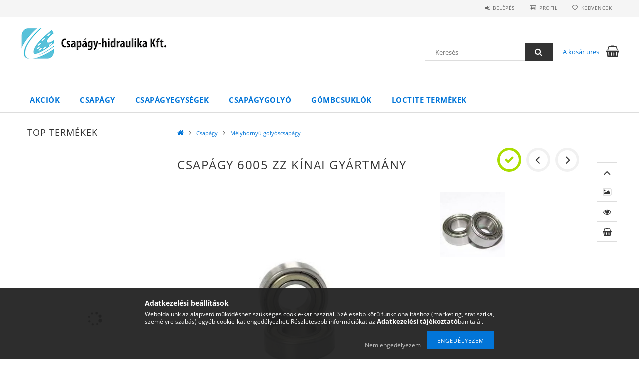

--- FILE ---
content_type: text/html; charset=UTF-8
request_url: https://csapagyhidraulika.hu/csapagy-6005-zz-kinai-gyartmany
body_size: 20738
content:
<!DOCTYPE html>
<html lang="hu">
<head>
    <meta content="width=device-width, initial-scale=1.0" name="viewport">
    <link rel="preload" href="https://csapagyhidraulika.hu/!common_design/own/fonts/opensans/OpenSans-Bold.woff2" as="font" type="font/woff2" crossorigin>
    <link rel="preload" href="https://csapagyhidraulika.hu/!common_design/own/fonts/opensans/OpenSans-Regular.woff2" as="font" type="font/woff2" crossorigin>
    <link rel="preload" href="https://csapagyhidraulika.hu/!common_design/own/fonts/opensans/opensans.400.700.min.css" as="style">
    <link rel="stylesheet" href="https://csapagyhidraulika.hu/!common_design/own/fonts/opensans/opensans.400.700.min.css" media="print" onload="this.media='all'">
    <noscript>
        <link rel="stylesheet" href="https://csapagyhidraulika.hu/!common_design/own/fonts/opensans/opensans.400.700.min.css">
    </noscript>
    <meta charset="utf-8">
<meta name="description" content="Csapágy 6005 ZZ kínai gyártmány, Olcsó árfekvésű kínai csapágy ISO minősített gyártótól.Méretei: 17x35x10 mm (belső átmérő x külső átmárő x vastagság)Mindkét ol">
<meta name="robots" content="index, follow">
<meta http-equiv="X-UA-Compatible" content="IE=Edge">
<meta property="og:site_name" content="Csapágy Hidraulika webáruház" />
<meta property="og:title" content="Csapágy 6005 ZZ kínai gyártmány - Csapágy Hidraulika webáruh">
<meta property="og:description" content="Csapágy 6005 ZZ kínai gyártmány, Olcsó árfekvésű kínai csapágy ISO minősített gyártótól.Méretei: 17x35x10 mm (belső átmérő x külső átmárő x vastagság)Mindkét ol">
<meta property="og:type" content="product">
<meta property="og:url" content="https://csapagyhidraulika.hu/csapagy-6005-zz-kinai-gyartmany">
<meta property="og:image" content="https://csapagyhidraulika.hu/img/14946/GYOLYOSCS00186/GYOLYOSCS00186.jpg">
<meta name="google-site-verification" content="cwO6n3vzf4JxJ52cIbDWlggnTaDsfOSnV-wGsbAfb44">
<meta name="mobile-web-app-capable" content="yes">
<meta name="apple-mobile-web-app-capable" content="yes">
<meta name="MobileOptimized" content="320">
<meta name="HandheldFriendly" content="true">

<title>Csapágy 6005 ZZ kínai gyártmány - Csapágy Hidraulika webáruh</title>


<script>
var service_type="shop";
var shop_url_main="https://csapagyhidraulika.hu";
var actual_lang="hu";
var money_len="0";
var money_thousend=" ";
var money_dec=",";
var shop_id=14946;
var unas_design_url="https:"+"/"+"/"+"csapagyhidraulika.hu"+"/"+"!common_design"+"/"+"base"+"/"+"001500"+"/";
var unas_design_code='001500';
var unas_base_design_code='1500';
var unas_design_ver=3;
var unas_design_subver=4;
var unas_shop_url='https://csapagyhidraulika.hu';
var responsive="yes";
var price_nullcut_disable=1;
var config_plus=new Array();
config_plus['cart_redirect']=1;
config_plus['money_type']='Ft';
config_plus['money_type_display']='Ft';
var lang_text=new Array();

var UNAS = UNAS || {};
UNAS.shop={"base_url":'https://csapagyhidraulika.hu',"domain":'csapagyhidraulika.hu',"username":'csapagyhidraulika.unas.hu',"id":14946,"lang":'hu',"currency_type":'Ft',"currency_code":'HUF',"currency_rate":'1',"currency_length":0,"base_currency_length":0,"canonical_url":'https://csapagyhidraulika.hu/csapagy-6005-zz-kinai-gyartmany'};
UNAS.design={"code":'001500',"page":'artdet'};
UNAS.api_auth="29bfb2c3ff2c09f8741343031d943476";
UNAS.customer={"email":'',"id":0,"group_id":0,"without_registration":0};
UNAS.shop["category_id"]="539839";
UNAS.shop["sku"]="GYOLYOSCS00038";
UNAS.shop["product_id"]="123313465";
UNAS.shop["only_private_customer_can_purchase"] = false;
 

UNAS.text = {
    "button_overlay_close": `Bezár`,
    "popup_window": `Felugró ablak`,
    "list": `lista`,
    "updating_in_progress": `frissítés folyamatban`,
    "updated": `frissítve`,
    "is_opened": `megnyitva`,
    "is_closed": `bezárva`,
    "deleted": `törölve`,
    "consent_granted": `hozzájárulás megadva`,
    "consent_rejected": `hozzájárulás elutasítva`,
    "field_is_incorrect": `mező hibás`,
    "error_title": `Hiba!`,
    "product_variants": `termék változatok`,
    "product_added_to_cart": `A termék a kosárba került`,
    "product_added_to_cart_with_qty_problem": `A termékből csak [qty_added_to_cart] [qty_unit] került kosárba`,
    "product_removed_from_cart": `A termék törölve a kosárból`,
    "reg_title_name": `Név`,
    "reg_title_company_name": `Cégnév`,
    "number_of_items_in_cart": `Kosárban lévő tételek száma`,
    "cart_is_empty": `A kosár üres`,
    "cart_updated": `A kosár frissült`
};


UNAS.text["delete_from_compare"]= `Törlés összehasonlításból`;
UNAS.text["comparison"]= `Összehasonlítás`;

UNAS.text["delete_from_favourites"]= `Törlés a kedvencek közül`;
UNAS.text["add_to_favourites"]= `Kedvencekhez`;






window.lazySizesConfig=window.lazySizesConfig || {};
window.lazySizesConfig.loadMode=1;
window.lazySizesConfig.loadHidden=false;

window.dataLayer = window.dataLayer || [];
function gtag(){dataLayer.push(arguments)};
gtag('js', new Date());
</script>

<script src="https://csapagyhidraulika.hu/!common_packages/jquery/jquery-3.2.1.js?mod_time=1759314984"></script>
<script src="https://csapagyhidraulika.hu/!common_packages/jquery/plugins/migrate/migrate.js?mod_time=1759314984"></script>
<script src="https://csapagyhidraulika.hu/!common_packages/jquery/plugins/tippy/popper-2.4.4.min.js?mod_time=1759314984"></script>
<script src="https://csapagyhidraulika.hu/!common_packages/jquery/plugins/tippy/tippy-bundle.umd.min.js?mod_time=1759314984"></script>
<script src="https://csapagyhidraulika.hu/!common_packages/jquery/plugins/autocomplete/autocomplete.js?mod_time=1759314984"></script>
<script src="https://csapagyhidraulika.hu/!common_packages/jquery/plugins/cookie/cookie.js?mod_time=1759314984"></script>
<script src="https://csapagyhidraulika.hu/!common_packages/jquery/plugins/tools/tools-1.2.7.js?mod_time=1759314984"></script>
<script src="https://csapagyhidraulika.hu/!common_packages/jquery/plugins/lazysizes/lazysizes.min.js?mod_time=1759314984"></script>
<script src="https://csapagyhidraulika.hu/!common_packages/jquery/own/shop_common/exploded/common.js?mod_time=1764831093"></script>
<script src="https://csapagyhidraulika.hu/!common_packages/jquery/own/shop_common/exploded/common_overlay.js?mod_time=1759314984"></script>
<script src="https://csapagyhidraulika.hu/!common_packages/jquery/own/shop_common/exploded/common_shop_popup.js?mod_time=1759314984"></script>
<script src="https://csapagyhidraulika.hu/!common_packages/jquery/own/shop_common/exploded/common_start_checkout.js?mod_time=1759314984"></script>
<script src="https://csapagyhidraulika.hu/!common_packages/jquery/own/shop_common/exploded/design_1500.js?mod_time=1759314984"></script>
<script src="https://csapagyhidraulika.hu/!common_packages/jquery/own/shop_common/exploded/function_change_address_on_order_methods.js?mod_time=1759314984"></script>
<script src="https://csapagyhidraulika.hu/!common_packages/jquery/own/shop_common/exploded/function_check_password.js?mod_time=1759314984"></script>
<script src="https://csapagyhidraulika.hu/!common_packages/jquery/own/shop_common/exploded/function_check_zip.js?mod_time=1767692285"></script>
<script src="https://csapagyhidraulika.hu/!common_packages/jquery/own/shop_common/exploded/function_compare.js?mod_time=1759314984"></script>
<script src="https://csapagyhidraulika.hu/!common_packages/jquery/own/shop_common/exploded/function_customer_addresses.js?mod_time=1759314984"></script>
<script src="https://csapagyhidraulika.hu/!common_packages/jquery/own/shop_common/exploded/function_delivery_point_select.js?mod_time=1759314984"></script>
<script src="https://csapagyhidraulika.hu/!common_packages/jquery/own/shop_common/exploded/function_favourites.js?mod_time=1759314984"></script>
<script src="https://csapagyhidraulika.hu/!common_packages/jquery/own/shop_common/exploded/function_infinite_scroll.js?mod_time=1759314984"></script>
<script src="https://csapagyhidraulika.hu/!common_packages/jquery/own/shop_common/exploded/function_language_and_currency_change.js?mod_time=1759314984"></script>
<script src="https://csapagyhidraulika.hu/!common_packages/jquery/own/shop_common/exploded/function_param_filter.js?mod_time=1764233415"></script>
<script src="https://csapagyhidraulika.hu/!common_packages/jquery/own/shop_common/exploded/function_postsale.js?mod_time=1759314984"></script>
<script src="https://csapagyhidraulika.hu/!common_packages/jquery/own/shop_common/exploded/function_product_print.js?mod_time=1759314984"></script>
<script src="https://csapagyhidraulika.hu/!common_packages/jquery/own/shop_common/exploded/function_product_subscription.js?mod_time=1759314984"></script>
<script src="https://csapagyhidraulika.hu/!common_packages/jquery/own/shop_common/exploded/function_recommend.js?mod_time=1759314984"></script>
<script src="https://csapagyhidraulika.hu/!common_packages/jquery/own/shop_common/exploded/function_saved_cards.js?mod_time=1759314984"></script>
<script src="https://csapagyhidraulika.hu/!common_packages/jquery/own/shop_common/exploded/function_saved_filter_delete.js?mod_time=1759314984"></script>
<script src="https://csapagyhidraulika.hu/!common_packages/jquery/own/shop_common/exploded/function_search_smart_placeholder.js?mod_time=1759314984"></script>
<script src="https://csapagyhidraulika.hu/!common_packages/jquery/own/shop_common/exploded/function_vote.js?mod_time=1759314984"></script>
<script src="https://csapagyhidraulika.hu/!common_packages/jquery/own/shop_common/exploded/page_cart.js?mod_time=1767791927"></script>
<script src="https://csapagyhidraulika.hu/!common_packages/jquery/own/shop_common/exploded/page_customer_addresses.js?mod_time=1768291153"></script>
<script src="https://csapagyhidraulika.hu/!common_packages/jquery/own/shop_common/exploded/page_order_checkout.js?mod_time=1759314984"></script>
<script src="https://csapagyhidraulika.hu/!common_packages/jquery/own/shop_common/exploded/page_order_details.js?mod_time=1759314984"></script>
<script src="https://csapagyhidraulika.hu/!common_packages/jquery/own/shop_common/exploded/page_order_methods.js?mod_time=1760086915"></script>
<script src="https://csapagyhidraulika.hu/!common_packages/jquery/own/shop_common/exploded/page_order_return.js?mod_time=1759314984"></script>
<script src="https://csapagyhidraulika.hu/!common_packages/jquery/own/shop_common/exploded/page_order_send.js?mod_time=1759314984"></script>
<script src="https://csapagyhidraulika.hu/!common_packages/jquery/own/shop_common/exploded/page_order_subscriptions.js?mod_time=1759314984"></script>
<script src="https://csapagyhidraulika.hu/!common_packages/jquery/own/shop_common/exploded/page_order_verification.js?mod_time=1759314984"></script>
<script src="https://csapagyhidraulika.hu/!common_packages/jquery/own/shop_common/exploded/page_product_details.js?mod_time=1759314984"></script>
<script src="https://csapagyhidraulika.hu/!common_packages/jquery/own/shop_common/exploded/page_product_list.js?mod_time=1759314984"></script>
<script src="https://csapagyhidraulika.hu/!common_packages/jquery/own/shop_common/exploded/page_product_reviews.js?mod_time=1759314984"></script>
<script src="https://csapagyhidraulika.hu/!common_packages/jquery/own/shop_common/exploded/page_reg.js?mod_time=1759314984"></script>
<script src="https://csapagyhidraulika.hu/!common_packages/jquery/plugins/hoverintent/hoverintent.js?mod_time=1759314984"></script>
<script src="https://csapagyhidraulika.hu/!common_packages/jquery/own/shop_tooltip/shop_tooltip.js?mod_time=1759314984"></script>
<script src="https://csapagyhidraulika.hu/!common_packages/jquery/plugins/responsive_menu/responsive_menu-unas.js?mod_time=1759314984"></script>
<script src="https://csapagyhidraulika.hu/!common_packages/jquery/plugins/slick/slick.js?mod_time=1759314984"></script>
<script src="https://csapagyhidraulika.hu/!common_packages/jquery/plugins/perfectscrollbar/perfect-scrollbar.jquery.min.js?mod_time=1759314984"></script>
<script src="https://csapagyhidraulika.hu/!common_packages/jquery/plugins/photoswipe/photoswipe.min.js?mod_time=1759314984"></script>
<script src="https://csapagyhidraulika.hu/!common_packages/jquery/plugins/photoswipe/photoswipe-ui-default.min.js?mod_time=1759314984"></script>

<link href="https://csapagyhidraulika.hu/!common_packages/jquery/plugins/autocomplete/autocomplete.css?mod_time=1759314984" rel="stylesheet" type="text/css">
<link href="https://csapagyhidraulika.hu/!common_design/base/001500/css/common.css?mod_time=1763385135" rel="stylesheet" type="text/css">
<link href="https://csapagyhidraulika.hu/!common_design/base/001500/css/page_artdet_2.css?mod_time=1759314986" rel="stylesheet" type="text/css">
<link href="https://csapagyhidraulika.hu/!common_design/custom/csapagyhidraulika.unas.hu/element/own.css?mod_time=1537988339" rel="stylesheet" type="text/css">

<link href="https://csapagyhidraulika.hu/csapagy-6005-zz-kinai-gyartmany" rel="canonical">
    <link id="favicon-32x32" rel="icon" type="image/png" href="https://csapagyhidraulika.hu/!common_design/own/image/favicon_32x32.png" sizes="32x32">
    <link id="favicon-192x192" rel="icon" type="image/png" href="https://csapagyhidraulika.hu/!common_design/own/image/favicon_192x192.png" sizes="192x192">
            <link rel="apple-touch-icon" href="https://csapagyhidraulika.hu/!common_design/own/image/favicon_32x32.png" sizes="32x32">
        <link rel="apple-touch-icon" href="https://csapagyhidraulika.hu/!common_design/own/image/favicon_192x192.png" sizes="192x192">
        <script>
        var google_consent=1;
    
        gtag('consent', 'default', {
           'ad_storage': 'denied',
           'ad_user_data': 'denied',
           'ad_personalization': 'denied',
           'analytics_storage': 'denied',
           'functionality_storage': 'denied',
           'personalization_storage': 'denied',
           'security_storage': 'granted'
        });

    
        gtag('consent', 'update', {
           'ad_storage': 'denied',
           'ad_user_data': 'denied',
           'ad_personalization': 'denied',
           'analytics_storage': 'denied',
           'functionality_storage': 'denied',
           'personalization_storage': 'denied',
           'security_storage': 'granted'
        });

        </script>
    <script async src="https://www.googletagmanager.com/gtag/js?id=G-F74QZ3YP3T"></script>    <script>
    gtag('config', 'G-F74QZ3YP3T');

        </script>
        <script>
    var google_analytics=1;

                gtag('event', 'view_item', {
              "currency": "HUF",
              "value": '457',
              "items": [
                  {
                      "item_id": "GYOLYOSCS00038",
                      "item_name": "Csapágy 6005 ZZ kínai gyártmány",
                      "item_category": "Csapágy/Mélyhornyú golyóscsapágy",
                      "price": '457'
                  }
              ],
              'non_interaction': true
            });
               </script>
           <script>
        gtag('config', 'AW-1000259662',{'allow_enhanced_conversions':true});
                </script>
            <script>
        var google_ads=1;

                gtag('event','remarketing', {
            'ecomm_pagetype': 'product',
            'ecomm_prodid': ["GYOLYOSCS00038"],
            'ecomm_totalvalue': 457        });
            </script>
    <script>
(function(i,s,o,g,r,a,m){i['BarionAnalyticsObject']=r;i[r]=i[r]||function(){
    (i[r].q=i[r].q||[]).push(arguments)},i[r].l=1*new Date();a=s.createElement(o),
    m=s.getElementsByTagName(o)[0];a.async=1;a.src=g;m.parentNode.insertBefore(a,m)
})(window, document, 'script', 'https://pixel.barion.com/bp.js', 'bp');
                    
bp('init', 'addBarionPixelId', 'BP-1ttMvdl9Nm-A0');
</script>
<noscript><img height='1' width='1' style='display:none' alt='' src='https://pixel.barion.com/a.gif?__ba_pixel_id=BP-1ttMvdl9Nm-A0&ev=contentView&noscript=1'/></noscript>
<script>
$(document).ready(function () {
     UNAS.onGrantConsent(function(){
         bp('consent', 'grantConsent');
     });
     
     UNAS.onRejectConsent(function(){
         bp('consent', 'rejectConsent');
     });

     var contentViewProperties = {
         'currency': 'HUF',
         'quantity': 1,
         'unit': 'db',
         'unitPrice': 457.2,
         'category': 'Csapágy|Mélyhornyú golyóscsapágy',
         'imageUrl': 'https://csapagyhidraulika.hu/img/14946/GYOLYOSCS00186/500x500,r/GYOLYOSCS00186.jpg?time=1699548568',
         'name': 'Csapágy 6005 ZZ kínai gyártmány',
         'contentType': 'Product',
         'id': 'GYOLYOSCS00038',
     }
     bp('track', 'contentView', contentViewProperties);

     UNAS.onChangeVariant(function(event,params){
         var variant = '';
         if (typeof params.variant_list1!=='undefined') variant+=params.variant_list1;
         if (typeof params.variant_list2!=='undefined') variant+='|'+params.variant_list2;
         if (typeof params.variant_list3!=='undefined') variant+='|'+params.variant_list3;
         var customizeProductProperties = {
            'contentType': 'Product',
            'currency': 'HUF',
            'id': params.sku,
            'name': 'Csapágy 6005 ZZ kínai gyártmány',
            'unit': 'db',
            'unitPrice': 457.2,
            'variant': variant,
            'list': 'ProductPage'
        }
        bp('track', 'customizeProduct', customizeProductProperties);
     });

     UNAS.onAddToCart(function(event,params){
         var variant = '';
         if (typeof params.variant_list1!=='undefined') variant+=params.variant_list1;
         if (typeof params.variant_list2!=='undefined') variant+='|'+params.variant_list2;
         if (typeof params.variant_list3!=='undefined') variant+='|'+params.variant_list3;
         var addToCartProperties = {
             'contentType': 'Product',
             'currency': 'HUF',
             'id': params.sku,
             'name': params.name,
             'quantity': parseFloat(params.qty_add),
             'totalItemPrice': params.qty*params.price,
             'unit': params.unit,
             'unitPrice': parseFloat(params.price),
             'category': params.category,
             'variant': variant
         };
         bp('track', 'addToCart', addToCartProperties);
     });

     UNAS.onClickProduct(function(event,params){
         UNAS.getProduct(function(result) {
             if (result.name!=undefined) {
                 var clickProductProperties  = {
                     'contentType': 'Product',
                     'currency': 'HUF',
                     'id': params.sku,
                     'name': result.name,
                     'unit': result.unit,
                     'unitPrice': parseFloat(result.unit_price),
                     'quantity': 1
                 }
                 bp('track', 'clickProduct', clickProductProperties );
             }
         },params);
     });

UNAS.onRemoveFromCart(function(event,params){
     bp('track', 'removeFromCart', {
         'contentType': 'Product',
         'currency': 'HUF',
         'id': params.sku,
         'name': params.name,
         'quantity': params.qty,
         'totalItemPrice': params.price * params.qty,
         'unit': params.unit,
         'unitPrice': parseFloat(params.price),
         'list': 'BasketPage'
     });
});

});
</script>
    
    
    



    
        <style>
        
            
                .header_logo_img-container img {
                    position: absolute;
                    left: 0;
                    right: 0;
                    bottom: 0;
                    top: 0;
                }
                .header_logo_1_img-wrapper {
                    padding-top: calc(67 / 300 * 100%);
                    position: relative;
                }
                .header_logo_img-wrap-1 {
                    max-width: 100%;
                    width: 300px;
                    margin: 0 auto;
                }
                
                    @media (max-width: 1023.8px) {
                        .header_logo_1_img-wrapper {
                            padding-top: calc(67 / 300 * 100%);
                        }
                        .header_logo_img-wrap-1 {
                            width: 300px;
                        }
                    }
                
                
                    @media (max-width: 767.8px){
                        .header_logo_1_img-wrapper {
                            padding-top: calc(67 / 300 * 100%);
                        }
                        .header_logo_img-wrap-1 {
                            width: 300px;
                        }
                    }
                
                
                    @media (max-width: 479.8px){
                        .header_logo_1_img-wrapper {
                            padding-top: calc(67 / 300 * 100%);
                        }
                        .header_logo_img-wrap-1 {
                            width: 300px;
                        }
                    }
                
            
        
    </style>
    

    


    
    
    
    
    
    
</head>

<body class='design_ver3 design_subver1 design_subver2 design_subver3 design_subver4' id="ud_shop_artdet">
    <div id="fb-root"></div>
    <script>
        window.fbAsyncInit = function() {
            FB.init({
                xfbml            : true,
                version          : 'v22.0'
            });
        };
    </script>
    <script async defer crossorigin="anonymous" src="https://connect.facebook.net/hu_HU/sdk.js"></script>
    <div id="image_to_cart" style="display:none; position:absolute; z-index:100000;"></div>
<div class="overlay_common overlay_warning" id="overlay_cart_add"></div>
<script>$(document).ready(function(){ overlay_init("cart_add",{"onBeforeLoad":false}); });</script>
<div id="overlay_login_outer"></div>	
	<script>
	$(document).ready(function(){
	    var login_redir_init="";

		$("#overlay_login_outer").overlay({
			onBeforeLoad: function() {
                var login_redir_temp=login_redir_init;
                if (login_redir_act!="") {
                    login_redir_temp=login_redir_act;
                    login_redir_act="";
                }

									$.ajax({
						type: "GET",
						async: true,
						url: "https://csapagyhidraulika.hu/shop_ajax/ajax_popup_login.php",
						data: {
							shop_id:"14946",
							lang_master:"hu",
                            login_redir:login_redir_temp,
							explicit:"ok",
							get_ajax:"1"
						},
						success: function(data){
							$("#overlay_login_outer").html(data);
							if (unas_design_ver >= 5) $("#overlay_login_outer").modal('show');
							$('#overlay_login1 input[name=shop_pass_login]').keypress(function(e) {
								var code = e.keyCode ? e.keyCode : e.which;
								if(code.toString() == 13) {		
									document.form_login_overlay.submit();		
								}	
							});	
						}
					});
								},
			top: 50,
			mask: {
	color: "#000000",
	loadSpeed: 200,
	maskId: "exposeMaskOverlay",
	opacity: 0.7
},
			closeOnClick: (config_plus['overlay_close_on_click_forced'] === 1),
			onClose: function(event, overlayIndex) {
				$("#login_redir").val("");
			},
			load: false
		});
		
			});
	function overlay_login() {
		$(document).ready(function(){
			$("#overlay_login_outer").overlay().load();
		});
	}
	function overlay_login_remind() {
        if (unas_design_ver >= 5) {
            $("#overlay_remind").overlay().load();
        } else {
            $(document).ready(function () {
                $("#overlay_login_outer").overlay().close();
                setTimeout('$("#overlay_remind").overlay().load();', 250);
            });
        }
	}

    var login_redir_act="";
    function overlay_login_redir(redir) {
        login_redir_act=redir;
        $("#overlay_login_outer").overlay().load();
    }
	</script>  
	<div class="overlay_common overlay_info" id="overlay_remind"></div>
<script>$(document).ready(function(){ overlay_init("remind",[]); });</script>

	<script>
    	function overlay_login_error_remind() {
		$(document).ready(function(){
			load_login=0;
			$("#overlay_error").overlay().close();
			setTimeout('$("#overlay_remind").overlay().load();', 250);	
		});
	}
	</script>  
	<div class="overlay_common overlay_info" id="overlay_newsletter"></div>
<script>$(document).ready(function(){ overlay_init("newsletter",[]); });</script>

<script>
function overlay_newsletter() {
    $(document).ready(function(){
        $("#overlay_newsletter").overlay().load();
    });
}
</script>
<div class="overlay_common overlay_error" id="overlay_script"></div>
<script>$(document).ready(function(){ overlay_init("script",[]); });</script>
    <script>
    $(document).ready(function() {
        $.ajax({
            type: "GET",
            url: "https://csapagyhidraulika.hu/shop_ajax/ajax_stat.php",
            data: {master_shop_id:"14946",get_ajax:"1"}
        });
    });
    </script>
    
<div id="responsive_cat_menu"><div id="responsive_cat_menu_content"><script>var responsive_menu='$(\'#responsive_cat_menu ul\').responsive_menu({ajax_type: "GET",ajax_param_str: "cat_key|aktcat",ajax_url: "https://csapagyhidraulika.hu/shop_ajax/ajax_box_cat.php",ajax_data: "master_shop_id=14946&lang_master=hu&get_ajax=1&type=responsive_call&box_var_name=shop_cat&box_var_already=no&box_var_responsive=yes&box_var_section=content&box_var_highlight=yes&box_var_type=normal&box_var_multilevel_id=responsive_cat_menu",menu_id: "responsive_cat_menu"});'; </script><div class="responsive_menu"><div class="responsive_menu_nav"><div class="responsive_menu_navtop"><div class="responsive_menu_back "></div><div class="responsive_menu_title ">&nbsp;</div><div class="responsive_menu_close "></div></div><div class="responsive_menu_navbottom"></div></div><div class="responsive_menu_content"><ul style="display:none;"><li><a href="https://csapagyhidraulika.hu/shop_artspec.php?artspec=1" class="text_small">Akciók</a></li><li class="active_menu"><div class="next_level_arrow"></div><span class="ajax_param">737287|539839</span><a href="https://csapagyhidraulika.hu/csapagy" class="text_small has_child resp_clickable" onclick="return false;">Csapágy</a></li><li><span class="ajax_param">642367|539839</span><a href="https://csapagyhidraulika.hu/csapagyegysegek" class="text_small resp_clickable" onclick="return false;">Csapágyegységek</a></li><li><span class="ajax_param">204720|539839</span><a href="https://csapagyhidraulika.hu/csapagygolyok" class="text_small resp_clickable" onclick="return false;">Csapágygolyó</a></li><li><span class="ajax_param">529876|539839</span><a href="https://csapagyhidraulika.hu/gombcsuklok" class="text_small resp_clickable" onclick="return false;">Gömbcsuklók</a></li><li><div class="next_level_arrow"></div><span class="ajax_param">361494|539839</span><a href="https://csapagyhidraulika.hu/loctite-termekek" class="text_small has_child resp_clickable" onclick="return false;">Loctite termékek</a></li></ul></div></div></div></div>
<div id="filter_mobile">
	<div class="filter_mobile_head">
	    <div class="filter_mobile_title"></div>
    	<div id="filter_mobile_close"></div>
    	<div class="clear_fix"></div>
    </div>
    <div class="filter_mobile_content product-filter__content"></div>
</div>

<div id="container">
	

    <div id="header">
    	<div id="header_top">
        	<div id="header_top_wrap" class="row">
                <div id="money_lang" class="col-sm-4">                  
                    <div id="lang"></div>
                    <div id="money"></div>
                    <div class="clear_fix"></div>
                </div>
                <div class="col-sm-2"></div>
                <div id="header_menu" class="col-sm-6">
                	<ul class="list-inline">
	                    <li class="list-inline-item login">
    
        
            
                <script>
                    function overlay_login() {
                        $(document).ready(function(){
                            $("#overlay_login_outer").overlay().load();
                        });
                    }
                </script>
                <a href="javascript:overlay_login();" class="menu_login">Belépés</a>
            

            
        

        

        

        

    
</li>
        	            <li class="list-inline-item profil"><a href="https://csapagyhidraulika.hu/shop_order_track.php">Profil</a></li>
                        <li class="list-inline-item fav"><a href="https://csapagyhidraulika.hu/shop_order_track.php?tab=favourites">Kedvencek</a></li>
                        <li class="list-inline-item saved_filters"></li>
                        <li class="list-inline-item compare"></li>
                    </ul>
                </div>
                <div class="clear_fix"></div>
        	</div>
        </div>
        
    	<div id="header_content">
        	<div id="header_content_wrap">
                <div id="logo">



    

    
        <div id="header_logo_img" class="js-element header_logo_img-container" data-element-name="header_logo">
            
                
                    <div class="header_logo_img-wrap header_logo_img-wrap-1">
                        <div class="header_logo_1_img-wrapper">
                            <a href="https://csapagyhidraulika.hu/">
                            <picture>
                                
                                <source media="(max-width: 479.8px)" srcset="https://csapagyhidraulika.hu/!common_design/custom/csapagyhidraulika.unas.hu/element/layout_hu_header_logo-300x100_1_default.png?time=1708338236">
                                <source media="(max-width: 767.8px)" srcset="https://csapagyhidraulika.hu/!common_design/custom/csapagyhidraulika.unas.hu/element/layout_hu_header_logo-300x100_1_default.png?time=1708338236">
                                <source media="(max-width: 1023.8px)" srcset="https://csapagyhidraulika.hu/!common_design/custom/csapagyhidraulika.unas.hu/element/layout_hu_header_logo-300x100_1_default.png?time=1708338236">
                                <img fetchpriority="high" width="300" height="67"
                                     src="https://csapagyhidraulika.hu/!common_design/custom/csapagyhidraulika.unas.hu/element/layout_hu_header_logo-300x100_1_default.png?time=1708338236" alt="Csapágy Hidraulika webáruház"
                                     
                                >
                            </picture>
                            </a>
                        </div>
                    </div>
                
                
            
        </div>
    

</div>
                <div id="header_banner"></div>
                <div id="header_content_right">
	                <div id="search"><div id="box_search_content" class="box_content browser-is-chrome">
    <form name="form_include_search" id="form_include_search" action="https://csapagyhidraulika.hu/shop_search.php" method="get">
        <div class="box_search_field">
            <input data-stay-visible-breakpoint="1000" name="search" id="box_search_input" type="text" pattern=".{3,100}"
                   maxlength="100" class="text_small ac_input js-search-input" title="Hosszabb kereső kifejezést írjon be!"
                   placeholder="Keresés" autocomplete="off"
                   required
            >
        </div>
        <button class="box_search_button fa fa-search" type="submit" title="Keresés"></button>
    </form>
</div>
<script>
/* CHECK SEARCH INPUT CONTENT  */
function checkForInput(element) {
    let thisEl = $(element);
    let tmpval = thisEl.val();
    thisEl.toggleClass('not-empty', tmpval.length >= 1);
    thisEl.toggleClass('search-enable', tmpval.length >= 3);
}
/* CHECK SEARCH INPUT CONTENT  */
$('#box_search_input').on('blur change keyup', function() {
    checkForInput(this);
});
</script>
<script>
    $(document).ready(function(){
        $(document).on('smartSearchInputLoseFocus', function(){
            if ($('.js-search-smart-autocomplete').length>0) {
                setTimeout(function () {
                    let height = $(window).height() - ($('.js-search-smart-autocomplete').offset().top - $(window).scrollTop()) - 20;
                    $('.search-smart-autocomplete').css('max-height', height + 'px');
                }, 300);
            }
        });
    });
</script></div>
                    <div id="cart"><div id='box_cart_content' class='box_content'>




<div id="box_cart_content_full">
    <div class='box_cart_item'>
        <a href="https://csapagyhidraulika.hu/shop_cart.php">
    
                
    
                
                    <span class='box_cart_empty'>A kosár üres</span>
                    
                
    
        </a>
    </div>
    
    	
    
</div>


<div class="box_cart_itemlist">
    
    <div class="box_cart_itemlist_list">
        
    </div>
    
    
    <div class="box_cart_sum_row">
        
            <div class='box_cart_price_label'>Összesen:</div>
        
        
            <div class='box_cart_price'><span class='text_color_fault'>0 Ft</span></div>
        
        <div class='clear_fix'></div>
	</div>

    
    <div class='box_cart_button'><input name="Button" type="button" value="Megrendelés" onclick="location.href='https://csapagyhidraulika.hu/shop_cart.php'"></div>
    
    
</div>



</div>


    <script>
        $("#box_cart_content_full").click(function() {
            document.location.href="https://csapagyhidraulika.hu/shop_cart.php";
        });
		$(document).ready (function() {
			$('#cart').hoverIntent({
                over: function () {
                    $(this).find('.box_cart_itemlist').stop(true).slideDown(400, function () {
                        $('.box_cart_itemlist_list').perfectScrollbar();
                    });
                },
                out: function () {
                    $(this).find('.box_cart_itemlist').slideUp(400);
                },
                interval: 100,
                sensitivity: 6,
                timeout: 1000
            });
		});
    </script>
</div>
                </div>
                <div class="clear_fix"></div>
        	</div>
        </div>	
        
        <div id="header_bottom">
        	<div id="header_bottom_wrap">
               	<ul id="mainmenu">
                	
<li class="catmenu_spec" data-id="akcio">
    <a href="https://csapagyhidraulika.hu/shop_artspec.php?artspec=1">Akciók</a>

    
</li>

<li data-id="737287">
    <a href="https://csapagyhidraulika.hu/csapagy">Csapágy</a>

    
	<div class="catmenu_lvl2_outer">
        <ul class="catmenu_lvl2 ">
        	
	
	<li data-id="972823">
    	<a href="https://csapagyhidraulika.hu/csapagy/axialis-golyoscsapagy">Axiális golyóscsapágy</a>
		
	</li>
	
	<li data-id="542085">
    	<a href="https://csapagyhidraulika.hu/ferde-hatasvonalu-ketsoru-golyoscsapagy">Ferde hatásvonalú kétsorú golyóscsapágy</a>
		
	</li>
	
	<li data-id="862630">
    	<a href="https://csapagyhidraulika.hu/hengergorgos-csapagy">Hengergörgős csapágy</a>
		
	</li>
	
	<li data-id="671564">
    	<a href="https://csapagyhidraulika.hu/kupgorgos-csapagy">Kúpgörgős csapágy</a>
		
	</li>
	
	<li data-id="539839">
    	<a href="https://csapagyhidraulika.hu/melyhornyu-golyoscsapagy">Mélyhornyú golyóscsapágy</a>
		
	</li>
	
	<li data-id="990950">
    	<a href="https://csapagyhidraulika.hu/onbeallo-golyoscsapagy">Önbeálló golyóscsapágy</a>
		
	</li>
	
	<li data-id="121465">
    	<a href="https://csapagyhidraulika.hu/onbeallo-gorgoscsapagy">Önbeálló görgőscsapágy</a>
		
	</li>
	

        </ul>
        
	</div>
    
</li>

<li data-id="642367">
    <a href="https://csapagyhidraulika.hu/csapagyegysegek">Csapágyegységek</a>

    
</li>

<li data-id="204720">
    <a href="https://csapagyhidraulika.hu/csapagygolyok">Csapágygolyó</a>

    
</li>

<li data-id="529876">
    <a href="https://csapagyhidraulika.hu/gombcsuklok">Gömbcsuklók</a>

    
</li>

<li data-id="361494">
    <a href="https://csapagyhidraulika.hu/loctite-termekek">Loctite termékek</a>

    
	<div class="catmenu_lvl2_outer">
        <ul class="catmenu_lvl2 ">
        	
	
	<li data-id="240281">
    	<a href="https://csapagyhidraulika.hu/csapagyragaszto-tengely-agy-rogzito">Csapágyragasztó, tengely-agy rögzítő</a>
		
	</li>
	
	<li data-id="971998">
    	<a href="https://csapagyhidraulika.hu/csavarrogzito">Csavarrögzítő</a>
		
	</li>
	
	<li data-id="123762">
    	<a href="https://csapagyhidraulika.hu/egyeb-Loctite-termekek">Egyéb Loctite termékek</a>
		
	</li>
	
	<li data-id="456396">
    	<a href="https://csapagyhidraulika.hu/felulet-elokeszites-tisztitas">Felület előkészítés, tisztítás</a>
		
	</li>
	
	<li data-id="843447">
    	<a href="https://csapagyhidraulika.hu/Felulettomites">Felülettömítés</a>
		
	</li>
	
	<li data-id="589012">
    	<a href="https://csapagyhidraulika.hu/femtoltesu-anyagok">Fémtöltésű anyagok</a>
		
	</li>
	
	<li data-id="403294">
    	<a href="https://csapagyhidraulika.hu/menettomito">Menettömítő</a>
		
	</li>
	
	<li data-id="277821">
    	<a href="https://csapagyhidraulika.hu/pillanatragaszto-pillanatragasztas">Pillanatragasztó, pillanatragasztás</a>
		
	</li>
	
	<li data-id="787943">
    	<a href="https://csapagyhidraulika.hu/szerkezeti-ragaszto">Szerkezeti ragasztó</a>
		
	</li>
	

        </ul>
        
	</div>
    
</li>

                	
                </ul>
                <div class="clear_fix"></div>
                <div id="mobile_mainmenu">
                	<div class="mobile_mainmenu_icon" id="mobile_cat_icon"></div>
                    <div class="mobile_mainmenu_icon" id="mobile_filter_icon"></div>
                    <div class="mobile_mainmenu_icon" id="mobile_search_icon"></div>
                    <div class="mobile_mainmenu_icon" id="mobile_cart_icon"><div id="box_cart_content2">





<div class="box_cart_itemlist">
    
    
    <div class="box_cart_sum_row">
        
        
            <div class='box_cart_price'><span class='text_color_fault'>0 Ft</span></div>
        
        <div class='clear_fix'></div>
	</div>

    
    
</div>


	<div class='box_cart_item'>
        <a href='https://csapagyhidraulika.hu/shop_cart.php'>
                

                
                    
                    
                        
                        0
                    
                
        </a>
    </div>
    
    	
    





    <script>
        $("#mobile_cart_icon").click(function() {
            document.location.href="https://csapagyhidraulika.hu/shop_cart.php";
        });
		$(document).ready (function() {
			$('#cart').hoverIntent({
                over: function () {
                    $(this).find('.box_cart_itemlist').stop(true).slideDown(400, function () {
                        $('.box_cart_itemlist_list').perfectScrollbar();
                    });
                },
                out: function () {
                    $(this).find('.box_cart_itemlist').slideUp(400);
                },
                interval: 100,
                sensitivity: 6,
                timeout: 1000
            });
		});
    </script>
</div></div>
                </div>
        	</div>
        </div>
        
    </div>

    <div id="content">
        <div id="content_wrap" class="row">    
            
            <div id="right" class="col-sm-9">
                <div id="body">
                    <div id='breadcrumb'><a href="https://csapagyhidraulika.hu/sct/0/" class="text_small breadcrumb_item breadcrumb_main">Főkategória</a><span class='breadcrumb_sep'> &gt;</span><a href="https://csapagyhidraulika.hu/csapagy" class="text_small breadcrumb_item">Csapágy</a><span class='breadcrumb_sep'> &gt;</span><a href="https://csapagyhidraulika.hu/melyhornyu-golyoscsapagy" class="text_small breadcrumb_item">Mélyhornyú golyóscsapágy</a></div>
                    <div id="body_title"></div>
                    <div class="clear_fix"></div>                 
                    <div id="body_container"><div id='page_content_outer'>


























<script>
    

    
        var $activeProductImg = '.artdet_2_pic img';
        var $productImgContainer = '.page_artdet_2_pic';
        var $clickElementToInitPs = '.artdet_2_pic';
    

        var initPhotoSwipeFromDOM = function() {
            var $pswp = $('.pswp')[0];
            var $psDatas = $('.photoSwipeDatas');
            var image = [];

            $psDatas.each( function() {
                var $pics     = $(this),
                        getItems = function() {
                            var items = [];
                            $pics.find('a').each(function() {
                                var $href   = $(this).attr('href'),
                                        $size   = $(this).data('size').split('x'),
                                        $width  = $size[0],
                                        $height = $size[1];

                                var item = {
                                    src : $href,
                                    w   : $width,
                                    h   : $height
                                }

                                items.push(item);
                            });
                            return items;
                        }

                var items = getItems();

                $($productImgContainer).on('click', $clickElementToInitPs, function(event) {
                    event.preventDefault();

                    var $index = $(this).index();
					if ($(this).is('.page_artdet_2_altpic_pic')) {
						$index = $index+1;	
					}
                    var options = {
                        index: $index,
                        history: false,
                        bgOpacity: 0.5,
                        shareEl: false,
                        showHideOpacity: false,
                        getThumbBoundsFn: function(index) {
                            var thumbnail = document.querySelectorAll($activeProductImg)[index];
                            var activeBigPicRatio = items[index].w / items[index].h;
                            var pageYScroll = window.pageYOffset || document.documentElement.scrollTop;
                            var rect = thumbnail.getBoundingClientRect();
                            var offsetY = (rect.height - (rect.height / activeBigPicRatio)) / 2;
                            return {x:rect.left, y:rect.top + pageYScroll + offsetY, w:rect.width};
                        },
                        getDoubleTapZoom: function(isMouseClick, item) {
                            if(isMouseClick) {
                                return 1;
                            } else {
                                return item.initialZoomLevel < 0.7 ? 1 : 1.5;
                            }
                        }
                    }

                    var photoSwipe = new PhotoSwipe($pswp, PhotoSwipeUI_Default, items, options);
                    photoSwipe.init();

                });
            });
        };
</script>


<div id='page_artdet_content' class='page_content'>

    <div id="page_artdet_2_controller">
        <div id="page_artdet_2_controller_fix">
            <div class="controller_button controller_button_top fa fa-angle-up" id="jump_top"><div class="controller_tooltip">Oldal tetejére</div></div>
            <div class="controller_button fa fa-image" id="image_controller"><div class="controller_tooltip">Képek</div></div>
            <div class="controller_button fa fa-eye" id="shortdesc_controller"><div class="controller_tooltip">Rövid leírás a termékről</div></div>
            <div class="controller_button fa fa-shopping-basket" id="cart_controller"><div class="controller_tooltip">Termék kosárba helyezése</div></div>
            
            
            
            

            

            
        </div>
        <script>
            $(document).ready(function() {
                let body = $('html, body');

                $('#jump_top').click(function(event) {
                    event.preventDefault();
                    body.animate({scrollTop: 0}, 500);
                    return false;
                })

                $('.controller_button').on("click", function () {
                    let $controller_button = $(this);
                    let $scrollTo = $(`#${$controller_button.attr("id")}_content`);

                    body.animate({
                        scrollTop: $scrollTo.offset().top - 80
                    }, 500);
                });
            });

            $(window).on('scroll', function () {
                var scrollTop = $(window).scrollTop();

                if (scrollTop > 174) {
                    $('#page_artdet_2_controller_fix').addClass('controller_fixed');
                    return;
                }

                $('#page_artdet_2_controller_fix').removeClass('controller_fixed');
            });
        </script>
    </div>
	
    <script>
<!--
var lang_text_warning=`Figyelem!`
var lang_text_required_fields_missing=`Kérjük töltse ki a kötelező mezők mindegyikét!`
function formsubmit_artdet() {
   cart_add("GYOLYOSCS00038","",null,1)
}
$(document).ready(function(){
	select_base_price("GYOLYOSCS00038",1);
	egyeb_ar1_netto['GYOLYOSCS00038'][0]=0;
egyeb_ar1_brutto['GYOLYOSCS00038'][0]=0;
egyeb_ar1_orig_netto['GYOLYOSCS00038'][0]=0;
egyeb_ar1_orig_brutto['GYOLYOSCS00038'][0]=0;
egyeb_ar1_netto['GYOLYOSCS00038'][1]=0;
egyeb_ar1_brutto['GYOLYOSCS00038'][1]=0;
egyeb_ar1_orig_netto['GYOLYOSCS00038'][1]=0;
egyeb_ar1_orig_brutto['GYOLYOSCS00038'][1]=0;

	
	$("#egyeb_list1_GYOLYOSCS00038").change(function () {
		change_egyeb("GYOLYOSCS00038");
	});
	$("#egyeb_list2_GYOLYOSCS00038").change(function () {
		change_egyeb("GYOLYOSCS00038");
	});
	$("#egyeb_list3_GYOLYOSCS00038").change(function () {
		change_egyeb("GYOLYOSCS00038");
	});
	change_egyeb("GYOLYOSCS00038");
});
// -->
</script>

	

	
    <div class='page_artdet_content_inner'>
    
    	<form name="form_temp_artdet">

    	<div class='page_artdet_2_head' id='image_controller_content'>
        	<div class='page_artdet_2_name'>
            	<h1>Csapágy 6005 ZZ kínai gyártmány
</h1>
            	
            </div>
        	<div id="page_artdet_properties">
                
                  
                
                    
                        <div class="page_artdet_stock_available fa fa-check"><div id="page_ardet_stock_tooltip" class="stock_tooltip">Raktárkészlet: VAN</div></div>
                    
                    

                    
                



                
                    <div class='page_artdet_neighbor_prev'>
                        <a class="text_normal page_artdet_prev_icon" title="Előző termék" href="javascript:product_det_prevnext('https://csapagyhidraulika.hu/csapagy-6005-zz-kinai-gyartmany','?cat=539839&sku=GYOLYOSCS00038&action=prev_js')" rel="nofollow"></a>
                    </div>
                    <div class='page_artdet_neighbor_next'>
                        <a class="text_normal page_artdet_next_icon" title="Következő termék" href="javascript:product_det_prevnext('https://csapagyhidraulika.hu/csapagy-6005-zz-kinai-gyartmany','?cat=539839&sku=GYOLYOSCS00038&action=next_js')" rel="nofollow"></a>
                    </div>
                
                <div class='clear_fix'></div>
            </div>

            <div class='clear_fix'></div>
        </div>
        
        <div class="page_artdet_2_pic">
            <div class="page_artdet_2_mainpic">
                <div class="artdet_2_pic">
                    <img width="500" height="500" fetchpriority="high" src="https://csapagyhidraulika.hu/img/14946/GYOLYOSCS00186/500x500,r/GYOLYOSCS00186.jpg?time=1699548568"
                          id="main_image" alt="Csapágy 6005 ZZ kínai gyártmány" title="Csapágy 6005 ZZ kínai gyártmány"
                    >
                </div>
            </div>
            
            <div class="page_artdet_2_altpic">
                
                    
                    <div class="page_artdet_2_altpic_pic artdet_2_pic">
                        <img loading="lazy" width="180" height="180" src="https://csapagyhidraulika.hu/img/14946/GYOLYOSCS00186_altpic_1/180x180,r/GYOLYOSCS00186.jpg?time=1699548568"
                             
                             alt="Csapágy 6005 ZZ kínai gyártmány" title="Csapágy 6005 ZZ kínai gyártmány"
                             style="width:180px;"
                        >
                    </div>
                    
                
            </div>
            
        </div>
        
		<script>
            $(document).ready(function() {
                initPhotoSwipeFromDOM();
            })
        </script>
    
        <div class="photoSwipeDatas">
            <a aria-hidden="true" tabindex="-1" href="https://csapagyhidraulika.hu/img/14946/GYOLYOSCS00186/GYOLYOSCS00186.jpg?time=1699548568" data-size="225x225"></a>
            
                
                    
                        
                        
                            <a aria-hidden="true" tabindex="-1" href="https://csapagyhidraulika.hu/img/14946/GYOLYOSCS00186_altpic_1/GYOLYOSCS00186.jpg?time=1699548568" data-size="225x225"></a>
                        
                    
                
            
        </div>
        
                
        <div class='clear_fix'></div>
        <div class='page_artdet_2_artdata' id='shortdesc_controller_content'>

            
                <div id="page_artdet_2_product_param_spec">
                    
                        <div id="page_artdet_product_param_spec_127956" class="page_artdet_product_param_spec_item product_param_type_text">
                            

                            
                            <label class="page_artdet_product_param_spec_title align-baseline mb-0" for="127956">
                                Gyártó:
                            </label>
                            
                            <div class="page_artdet_product_param_spec_value">Kínai csapágy</div>
                            <div class='clear_fix'></div>
                        </div>
                    
                        <div id="page_artdet_product_param_spec_127960" class="page_artdet_product_param_spec_item product_param_type_text">
                            

                            
                            <label class="page_artdet_product_param_spec_title align-baseline mb-0" for="127960">
                                Csapágy típusa:
                            </label>
                            
                            <div class="page_artdet_product_param_spec_value">Mélyhornyú golyóscsapágy</div>
                            <div class='clear_fix'></div>
                        </div>
                    
                </div>
            
            
            

            

            <div class="page_artdet_egyebtul" id="cart_controller_content">
            
                <div class='page_artdet_egyebtul_content'>
                    
                        <div class="page_artdet_egyebtul select-styled-variants">
                        	<label class='page_artdet_egyebtul_label'>Típusválaszték</label>
                            <span class="text_input text_select"><input type="hidden" name="egyeb_nev1" id="egyeb_nev1_GYOLYOSCS00038" value="Típusválaszték" /><select name="egyeb_list1" id="egyeb_list1_GYOLYOSCS00038" class="page_artdet_other_select text_normal"><option value="Normál kivitel" selected='selected'>Normál kivitel</option><option value="Növelt radiális hézaggal - C3">Növelt radiális hézaggal - C3</option></select></span>
                            <div class='clear_fix'></div>
                        </div>
                    
                    
                    
                </div>
            
            <input type="hidden" name="egyeb_nev2" id="temp_egyeb_nev2" value="" /><input type="hidden" name="egyeb_list2" id="temp_egyeb_list2" value="" /><input type="hidden" name="egyeb_nev3" id="temp_egyeb_nev3" value="" /><input type="hidden" name="egyeb_list3" id="temp_egyeb_list3" value="" />
            </div>
            <div class='clear_fix'></div>

            

            <div id="page_artdet_2_pricecart">
            
                <div id="page_artdet_price" class="text_normal with-rrp">
                    
                        <div class="page_artdet_price_net   page_artdet_price_bigger">
                            
                            Nettó : <span id='price_net_netto_GYOLYOSCS00038' class='price_net_netto_GYOLYOSCS00038'>360</span> Ft+áfa <br />Bruttó: <span id='price_net_brutto_GYOLYOSCS00038' class='price_net_brutto_GYOLYOSCS00038'>457</span> Ft
                        </div>
                    
            
                    
                    
                    

                    

                    

                    
                </div>
            
            
            
	            <div id="page_artdet_cart_func">                
                
                
                    
                        <div id="page_artdet_cart_input" class="page_qty_input_outer ">
                            <span class="text_input">
                                <input name="db" id="db_GYOLYOSCS00038" type="text" class="text_normal page_qty_input" maxlength="7"
                                       value="1" data-step="1"
                                       data-min="1" data-max="999999"
                                       aria-label="Mennyiség"
                                >
                            </span>
                            
                            <div class="page_artdet_qtybuttons">
                                <div class="plus"><button type='button' class='qtyplus qtyplus_common' aria-label="plusz"></button></div>
                                <div class="minus"><button type='button' class='qtyminus qtyminus_common' aria-label="minusz"></button></div>
                            </div>
                        </div>
                        <div id="page_artdet_cart_button" class=""><a href="javascript:cart_add('GYOLYOSCS00038','',null,1);"  class="text_small">Kosárba</a> </div>
                    
                    
                    <div class="clear_fix"></div>
				</div>
                <div class="clear_fix"></div>
            
            </div>
            <div class='clear_fix'></div>
            

            

            
                <div id="page_artdet_func">
                    
                    <div class="page_artdet_func_button artdet_addfav">
                        <span class="artdet_tooltip"><span id='page_artdet_func_favourites_text' class='page_artdet_func_favourites_text_GYOLYOSCS00038'>Kedvencekhez</span></span>
                        <div class='page_artdet_func_outer page_artdet_func_favourites_outer_GYOLYOSCS00038' id='page_artdet_func_favourites_outer'>
                            <a href='javascript:add_to_favourites("","GYOLYOSCS00038","page_artdet_func_favourites","page_artdet_func_favourites_outer","123313465");' title='Kedvencekhez'
                               class='page_artdet_func_icon page_artdet_func_favourites_GYOLYOSCS00038' id='page_artdet_func_favourites'
                               aria-label="Kedvencekhez"
                            >
                            </a>
                        </div>
                    </div>
                    
                    
                    <div class="page_artdet_func_button">
                        <span class="artdet_tooltip">Ajánlom</span>
                        <div class='page_artdet_func_outer' id='page_artdet_func_recommend_outer'>
                            <a href='javascript:recommend_dialog("GYOLYOSCS00038");' title='Ajánlom'
                               class='page_artdet_func_icon' id='page_artdet_func_recommend' aria-label="Ajánlom">
                            </a>
                        </div>
                    </div>
                    
                    
                    <div class="page_artdet_func_button">
                        <span class="artdet_tooltip">Nyomtat</span>
                        <div class='page_artdet_func_outer' id='page_artdet_func_print_outer'>
                            <a href='javascript:popup_print_dialog(2,0,"GYOLYOSCS00038");' title='Nyomtat'
                               class='page_artdet_func_icon' id='page_artdet_func_print' aria-label='Nyomtat'>
                            </a>
                        </div>
                    </div>
                    
                    
                    <div class="page_artdet_func_button">
                        <span class="artdet_tooltip page_artdet_func_compare_text_GYOLYOSCS00038"
                              data-text-add="Összehasonlítás" data-text-delete="Törlés összehasonlításból"
                        >
                            
                            Összehasonlítás
                        </span>
                        <div class='page_artdet_func_outer' id='page_artdet_func_compare_outer'>
                            <a href='javascript:popup_compare_dialog("GYOLYOSCS00038");' title='Összehasonlítás'
                               class='page_artdet_func_compare_GYOLYOSCS00038 page_artdet_func_icon'
                               id='page_artdet_func_compare'
                               
                               
                               aria-label="Összehasonlítás"
                               >
                            </a>
                        </div>
                    </div>
                    
                    
                    <div class="page_artdet_func_button">
                        <span class="artdet_tooltip">Kérdés a termékről</span>
                        <div class='page_artdet_func_outer' id='page_artdet_func_question_outer'>
                            <a href='javascript:popup_question_dialog("GYOLYOSCS00038");' title='Kérdés a termékről'
                               class='page_artdet_func_icon' id='page_artdet_func_question' aria-label='Kérdés a termékről'>
                            </a>
                        </div>
                    </div>
                    
                    <div class='clear_fix'></div>
                </div>
            
                        
            
                <div id="page_artdet_rovleir" class="text_normal"><p>Olcsó árfekvésű kínai csapágy ISO minősített gyártótól.</p><p>Méretei: 17x35x10 mm (belső átmérő x külső átmárő x vastagság)</p><p>Mindkét oldalon fém porvédővel.</p></div>
            
            
            
            
        </div>
        
        <div class='clear_fix'></div>

        

        
        
        
        
        <div class='page_artdet_2_credit'>
        	
                

                

                

                <script>
                    var open_cetelem=false;
                    $("#page_artdet_credit_head").click(function() {
                        if(!open_cetelem) {
                            $("#page_artdet_credit").slideDown( "100", function() {});
                            open_cetelem = true;
                        } else {
                            $("#page_artdet_credit").slideUp( "100", function() {});
                            open_cetelem = false;
                        }
                    });

                    var open_cofidis=false;
                    $("#page_artdet_cofidis_credit_head").click(function() {
                        if(!open_cofidis) {
                            $("#page_artdet_cofidis_credit").slideDown( "100", function() {});
                            open_cofidis = true;
                        } else {
                            $("#page_artdet_cofidis_credit").slideUp( "100", function() {});
                            open_cofidis = false;
                        }
                    });

                    var open_otp_aruhitel=false;
                    $("#page_artdet_otp_aruhitel_credit_head").click(function() {
                        if(!open_otp_aruhitel) {
                            $("#page_artdet_otp_aruhitel_credit").slideDown( "100", function() {});
                            open_otp_aruhitel = true;
                        } else {
                            $("#page_artdet_otparuhitel_credit").slideUp( "100", function() {});
                            open_otp_aruhitel = false;
                        }
                    });
                </script>
            
        </div>
        </form>


        <div class='page_artdet_2_tabbed_area'>
        
            
            
            
            	<div class="page_artdet_2_tab_section">
	                <div id="tab_data" class="page_artdet_tab">Adatok</div>
                    <div id="tab_data_content" class="page_artdet_tab_content">
                        
                            
                        
                            
                        
                            
                         
                            
                        
                            <div id="page_artdet_stock" class="page_artdet_dataline">
                                <div class="page_artdet_data_title">Raktárkészlet</div>
                                <div class="page_artdet_data_value">
                                    
                                        VAN
                                    
                                    
                                </div>
                                <div class="clear_fix"></div>
                            </div>
                        
                            
                        
                            <div id="page_artdet_cikk" class="page_artdet_dataline">
                                <div class="page_artdet_data_title">Cikkszám</div>
                                <div class="page_artdet_data_value">GYOLYOSCS00038</div>
                                <div class="clear_fix"></div>
                            </div>
                             
                            
                          
                            
                              
                            
                        
                            
                         
                            
                         
                            
                                                                                                                                 
                    </div>
                </div>
            
                
            
                
            
                
            
                
            

            

            

            

            
                
            
            
            <div class='clear_fix'></div>
        </div>
        
        <div id="page_artdet_plaza">
        	
        </div>
        
        
            <div id="page_artdet_social_icon" class="artdet2"><div class='page_artdet_social_icon_div' id='page_artdet_social_icon_facebook' onclick='window.open("https://www.facebook.com/sharer.php?u=https%3A%2F%2Fcsapagyhidraulika.hu%2Fcsapagy-6005-zz-kinai-gyartmany")' title='Facebook'></div><div class='page_artdet_social_icon_div' id='page_artdet_social_icon_pinterest' onclick='window.open("http://www.pinterest.com/pin/create/button/?url=https%3A%2F%2Fcsapagyhidraulika.hu%2Fcsapagy-6005-zz-kinai-gyartmany&media=https%3A%2F%2Fcsapagyhidraulika.hu%2Fimg%2F14946%2FGYOLYOSCS00186%2FGYOLYOSCS00186.jpg&description=Csap%C3%A1gy+6005+ZZ+k%C3%ADnai+gy%C3%A1rtm%C3%A1ny")' title='Pinterest'></div><div style='width:5px; height:20px;' class='page_artdet_social_icon_div page_artdet_social_icon_space'><!-- --></div><div style='width:95px;' class='page_artdet_social_icon_div' id='page_artdet_social_icon_like'><div class="fb-like" data-href="https://csapagyhidraulika.hu/csapagy-6005-zz-kinai-gyartmany" data-width="95" data-layout="button_count" data-action="like" data-size="small" data-share="false" data-lazy="true"></div><style type="text/css">.fb-like.fb_iframe_widget > span { height: 21px !important; }</style></div><div class="clear_fix"></div></div>
        
	</div>
    <script>
        $(document).ready(function(){
            if (typeof initTippy == 'function') {
                initTippy();
            }
        });
    </script>
    
    
    

    


<!-- Root element of PhotoSwipe. Must have class pswp. -->
<div class="pswp" tabindex="-1" role="dialog" aria-hidden="true">
    <!-- Background of PhotoSwipe.
         It's a separate element as animating opacity is faster than rgba(). -->
    <div class="pswp__bg"></div>
    <!-- Slides wrapper with overflow:hidden. -->
    <div class="pswp__scroll-wrap">
        <!-- Container that holds slides.
            PhotoSwipe keeps only 3 of them in the DOM to save memory.
            Don't modify these 3 pswp__item elements, data is added later on. -->
        <div class="pswp__container">
            <div class="pswp__item"></div>
            <div class="pswp__item"></div>
            <div class="pswp__item"></div>
        </div>
        <!-- Default (PhotoSwipeUI_Default) interface on top of sliding area. Can be changed. -->
        <div class="pswp__ui pswp__ui--hidden">

            <div class="pswp__top-bar">
                <!--  Controls are self-explanatory. Order can be changed. -->

                <div class="pswp__counter"></div>
                <button class="pswp__button pswp__button--close"></button>
                <button class="pswp__button pswp__button--fs"></button>
                <button class="pswp__button pswp__button--zoom"></button>
                <div class="pswp__preloader">
                    <div class="pswp__preloader__icn">
                        <div class="pswp__preloader__cut">
                            <div class="pswp__preloader__donut"></div>
                        </div>
                    </div>
                </div>
            </div>

            <div class="pswp__share-modal pswp__share-modal--hidden pswp__single-tap">
                <div class="pswp__share-tooltip"></div>
            </div>
            <button class="pswp__button pswp__button--arrow--left"></button>
            <button class="pswp__button pswp__button--arrow--right"></button>

            <div class="pswp__caption">
                <div class="pswp__caption__center"></div>
            </div>
        </div>
    </div>
</div>

    

</div><!--page_artdet_content-->
</div></div>
                    <div id="body_bottom"><!-- --></div>
                </div>
            </div>
            
            <div id="left" class="col-sm-3">
                <div id="box_left">
                
                    <div id='box_container_shop_top' class='box_container_1'>
                    <div class="box_left_full">
                        <div class="box_left_top"><!-- --></div>
                        <div class="box_left_title">TOP termékek</div>
                        <div class="box_left_container js-box-content"><div id='box_top_content' class='box_content box_top_content'><div class='box_content_ajax' data-min-length='5'></div><script>
	$.ajax({
		type: "GET",
		async: true,
		url: "https://csapagyhidraulika.hu/shop_ajax/ajax_box_top.php",
		data: {
			box_id:"",
			unas_page:"3",
			cat_endid:"539839",
			get_ajax:1,
			shop_id:"14946",
			lang_master:"hu"
		},
		success: function(result){
			$("#box_top_content").html(result);
		}
	});
</script>
</div></div>
                        <div class="box_left_bottom"><!-- --></div>	
                    </div>
					</div><div id='box_container_shop_art' class='box_container_2'>
                    <div class="box_left_full">
                        <div class="box_left_top"><!-- --></div>
                        <div class="box_left_title">Termékajánló</div>
                        <div class="box_left_container js-box-content"><div id='box_art_content' class='box_content box_art_content'><div class='box_content_ajax' data-min-length='5'></div><script>
	$.ajax({
		type: "GET",
		async: true,
		url: "https://csapagyhidraulika.hu/shop_ajax/ajax_box_art.php",
		data: {
			box_id:"",
			unas_page:"3",
			cat_endid:"539839",
			get_ajax:1,
			shop_id:"14946",
			lang_master:"hu"
		},
		success: function(result){
			$("#box_art_content").html(result);
		}
	});
</script>
</div></div>
                        <div class="box_left_bottom"><!-- --></div>	
                    </div>
					</div><div id='box_container_home_banner4_1' class='box_container_3'>
                    <div class="box_left_full">
                        <div class="box_left_top"><!-- --></div>
                        <div class="box_left_title">Házhozszállítás</div>
                        <div class="box_left_container js-box-content"><div id='box_banner_48095' class='box_content'><div class='box_txt text_normal'><p style="text-align: center;"><a href="https://csapagyhidraulika.hu/shop_contact.php?tab=shipping"><img alt="" src="https://csapagyhidraulika.hu/main_pic/shop_default_shipping.png" /></a></p></div></div></div>
                        <div class="box_left_bottom"><!-- --></div>	
                    </div>
					</div>
                    
                </div>
            </div>

            <div class="clear_fix"></div>

        	<div id="content_bottom"><!-- --></div>
        </div>
	</div>
    <div class="clear_fix"></div>
    <div id="newsletter">
    	<div id="newsletter_wrap" class="col-sm-12">
        	<div class="newsletter_title">Hírlevél</div>
            <div class="newsletter_text"></div>
	        


    <div id='box_newsletter_content'>
        <form name="form_newsletter1" action="https://csapagyhidraulika.hu/shop_newsletter.php" method="post"><input name="action" type="hidden" value="subscribe"><input name="file_back" type="hidden" value="/csapagy-6005-zz-kinai-gyartmany">
            
            	<div class='box_newsletter_field newsletter_2' id='box_newsletter_name'><input name="news_name" placeholder="Név" value="" type="text"  maxlength="200" class="text_small" /></div>
            
            	<div class='box_newsletter_field newsletter_2' id='box_newsletter_emai'><input name="news_emai" placeholder="Email" value="" type="text"  maxlength="200" class="text_small" /></div>
            
            <div class='box_newsletter_privacy_policy'><span class="text_input text_input_checkbox"><input name="news_privacy_policy" id="news_privacy_policy_1" type="checkbox" value="1" /></span> <label for="news_privacy_policy_1">Hozzájárulok az adataim kezeléséhez és elfogadom az <a href="https://csapagyhidraulika.hu/shop_help.php?tab=privacy_policy" target="_blank" class="text_normal"><b>Adatkezelési tájékoztató</b></a>t.</label></div>
            <div class='box_newsletter_button'>
                <span class='text_button'><input name="fel" type="button" onclick="newsletter1_submit();" value="Feliratkozás" class="text_small" id="box_newsletter_button_up" /></span>
            </div>
        <span style="display: none"><label>Re email</label><input name="news_reemail" type="text" /></span><script>
function newsletter1_submit() {
     recaptcha_load();
     setTimeout(() => {
         if ($("#recaptcha_placeholder_newsletter1").html().replace("&nbsp;","")=="") {
             recaptcha_id_newsletter1=grecaptcha.render("recaptcha_placeholder_newsletter1",{"sitekey":"6Leyzs8qAAAAAPMRUSv8AEGsIubDze1o4rJEHiRh","size":"invisible","badge":"","callback": function (recaptcha_response) {document.form_newsletter1.submit();}});
         }
         grecaptcha.reset(recaptcha_id_newsletter1);
         grecaptcha.execute(recaptcha_id_newsletter1);
     }, 300);
}
</script>
<div id="recaptcha_placeholder_newsletter1"></div></form>
        <div class="clear_fix"></div>
    </div>

            <div class="clear_fix"></div>
        </div>
    </div>
    
    <div id="footer">
    	<div id="footer_inner">
        	<div class="footer_menu">



    

    
        <div id="footer_menu_1_img" class="js-element footer_menu_1_img-container" data-element-name="footer_menu_1">
            
                
                
                    <div class="footer_menu_1_html-wrap">
                        <p><strong>Oldaltérkép</strong></p>
<ul>
<li><a href="https://csapagyhidraulika.hu/">Nyitóoldal</a></li>
<li><a href="https://csapagyhidraulika.hu/sct/0/">Termékek</a></li>
</ul>
                    </div>
                
            
        </div>
    

</div>
            <div class="footer_menu">



    

    
        <div id="footer_menu_2_img" class="js-element footer_menu_2_img-container" data-element-name="footer_menu_2">
            
                
                
                    <div class="footer_menu_2_html-wrap">
                        <p><strong>Vásárlói fiók</strong></p>
<ul>
<li><a href="javascript:overlay_login();">Belépés</a></li>
<li><a href="https://csapagyhidraulika.hu/shop_reg.php">Regisztráció</a></li>
<li><a href="https://csapagyhidraulika.hu/shop_order_track.php">Profilom</a></li>
<li><a href="https://csapagyhidraulika.hu/shop_cart.php">Kosár</a></li>
<li><a href="https://csapagyhidraulika.hu/shop_order_track.php?tab=favourites">Kedvenceim</a></li>
</ul>
                    </div>
                
            
        </div>
    

</div>
            <div class="footer_menu">



    

    
        <div id="footer_menu_3_img" class="js-element footer_menu_3_img-container" data-element-name="footer_menu_3">
            
                
                
                    <div class="footer_menu_3_html-wrap">
                        <p><strong>Információk</strong></p>
<ul>
<li><a href="https://csapagyhidraulika.hu/shop_help.php?tab=terms">Általános szerződési feltételek</a></li>
<li><a href="https://csapagyhidraulika.hu/shop_help.php?tab=privacy_policy">Adatkezelési tájékoztató</a></li>
<li><a href="https://csapagyhidraulika.hu/shop_contact.php?tab=payment">Fizetés</a></li>
<li><a href="https://csapagyhidraulika.hu/shop_contact.php?tab=shipping">Szállítás</a></li>
<li><a href="https://csapagyhidraulika.hu/shop_contact.php">Elérhetőségek</a></li>
</ul>
                    </div>
                
            
        </div>
    

</div>
            <div class="footer_menu footer_contact">



    

    
        <div id="footer_contact_img" class="js-element footer_contact_img-container" data-element-name="footer_contact">
            
                
                
                    <div class="footer_contact_html-wrap">
                        <p><span style="font-size: 16px;"><strong>Csapágy-hidraulika Kft.</strong></span></p>
<ul>
<li><span style="font-size: 16px;"><span id="footer_address" class="footer_icon"><strong>address</strong></span> 1108 Budapest, Újhegyi út 7</span></li>
<li><span style="font-size: 16px;">A Megadott címen csak iroda található, személyes átvételhez telefonos egyeztetés szükséges!</span></li>
<li><span style="font-size: 16px;"><span id="footer_phone" class="footer_icon"><strong>phone </strong></span>+36203982550</span></li>
<li><span style="font-size: 16px;"><span id="footer_email" class="footer_icon"><strong>email </strong></span>rendeles<span class='em_replace'></span>csapagyhidraulika.hu<script>
	$(document).ready(function(){
		$(".em_replace").html("@");
	});
</script>
</span></li>
</ul>
                    </div>
                
            
        </div>
    

</div>
            <div class="clear_fix"></div>
        </div>
    </div>
    
    <div id="provider">
    	<div id="provider_inner"><script>	$(document).ready(function () {			$("#provider_link_click").click(function(e) {			window.open("https://unas.hu/?utm_source=14946&utm_medium=ref&utm_campaign=shop_provider");		});	});</script><a id='provider_link_click' href='#' class='text_normal has-img' title='Webáruház készítés'><img src='https://csapagyhidraulika.hu/!common_design/own/image/logo_unas_dark.svg' width='60' height='15' style='width: 60px;' alt='Webáruház készítés' title='Webáruház készítés' loading='lazy'></a></div>
    </div>
    
    <div id="partners">
    	
        
    
    <a href="https://www.barion.com/" target="_blank" class="checkout__link">
    

        
        <img class="checkout__img lazyload" title="A kényelmes és biztonságos online fizetést a Barion Payment Zrt. biztosítja, MNB engedély száma: H-EN-I-1064/2013. Bankkártya adatai áruházunkhoz nem jutnak el." alt="A kényelmes és biztonságos online fizetést a Barion Payment Zrt. biztosítja, MNB engedély száma: H-EN-I-1064/2013. Bankkártya adatai áruházunkhoz nem jutnak el."
             width="397" height="40"
             src="https://csapagyhidraulika.hu/main_pic/space.gif" data-src="https://csapagyhidraulika.hu/!common_design/own/image/logo/checkout/logo_checkout_barion_com_box.png" data-srcset="https://csapagyhidraulika.hu/!common_design/own/image/logo/checkout/logo_checkout_barion_com_box-2x.png 2x"
             style="width:397px;max-height:40px;"
       >
        

        
    
    </a>
    

    </div>
    
    
</div>
<a href="#" class="back_to_top" aria-label="Oldal tetejére"></a>

<script>
// filter menu opener
function responsive_filter_menu() {
	if($('#filter_mobile').data('responsive_menu')!='opened') {
		$('#filter_mobile').data('responsive_menu', 'opened');
		$('#filter_mobile').stop().animate({ left: '+=325' }, 400, 'swing' );
		$('body').css("overflow","hidden");
	}
	else {
		$('#filter_mobile').data('responsive_menu', 'closed');
		$('#filter_mobile').stop().animate({ left: '-=325' }, 400, 'swing' );
		$('body').css("overflow","");
	}
}

// cat menu opener
function responsive_cat_menu() {
	if($('#responsive_cat_menu').data('responsive_menu')!='opened') {
		$('#responsive_cat_menu').data('responsive_menu', 'opened');
		$('#responsive_cat_menu').stop().animate({ left: '+=325' }, 400, 'swing' );
		$('body').css("overflow","hidden");
	}
	else {
		$('#responsive_cat_menu').data('responsive_menu', 'closed');
		$('#responsive_cat_menu').stop().animate({ left: '-=325' }, 400, 'swing' );
		$('body').css("overflow","");
	}
}

function filter_functions (on_reload=false) {
    //filter button
    if ($("#box_filter_content").length!="") {
        $("#mobile_filter_icon").css('display','inline-block');
    }
    if ($("#box_filter_content").length=="") {
        $("#mobile_filter_icon").hide();
    }
    $('#mobile_filter_icon, #filter_mobile_close').off("click").click( function () {
        responsive_filter_menu();
    });
    $(document).click(function(e) {
        if( e.target.id !== 'filter_mobile' && !$('#filter_mobile').has(e.target).length ) {
            if($('#filter_mobile').css('left') == '0px') {
                $('#filter_mobile').data('responsive_menu', 'closed');
                $('#filter_mobile').stop().animate({ left: '-=325' }, 400, 'swing' );
                $('body').css("overflow","");
            }
        }
    });

    if($("#filter_mobile").data("responsive_menu")!="done") {
        $(this).data("responsive_menu", "done");
    }

    //filter_title close + param_desc
    $('#reload1_box_filter_content .product_filter_title').addClass('filter_opened');
    $('#box_filter_content .product_filter_title:first-child').addClass('filter_opened');
    if (!on_reload) {
        $(document).on('click', '.product_filter_title', function () {
                $(this).toggleClass("filter_opened");
                $(this).next(".product_filter_content").stop().slideToggle(400);
            }
        );
    }
    $('#filter_mobile .param_desc_popup.param_desc_popup_ver4').click(function(e){
        if(e.target.tagName.toLowerCase() != 'a') {
            e.preventDefault();
            e.stopPropagation();
        }
    });
    $('#filter_mobile .param_desc_popup.param_desc_popup_ver4').click(function(e){
        if(e.target.tagName.toLowerCase() != 'a') {
            if ($('span', this).is(':visible')) {
                $('span', this).hide();
            } else {
                $('#filter_mobile .param_desc_popup.param_desc_popup_ver4 > span').hide();
                $('span', this).show();
            }
        }
    });
    $('#filter_mobile .param_desc_popup.param_desc_popup_ver4').click(function(){
        if ($('span',this).is(':visible')) {
            $('span',this).css({'top':'-4px','left':'50%','transform':'translate(-50%,-100%)'});
            if ($('span',this).offset().top < 0) {
                $('span',this).css({'top':'calc(100% + 6px)','transform':'translate(-50%,0)'});
            }
            if ($('span',this).offset().left < 0) {
                var negLeft = Math.abs($('span',this).offset().left) + 10;
                $('span',this).css({'left':+negLeft+'px'});
            }
        }
    });

    $(document).click(function(e){
        var container = $('#filter_mobile .param_desc_popup.param_desc_popup_ver4 > span');
        if (container.is(':visible')) {
            container.hide();
        }
    });

    // filter_content scroll
    $('.product_filter_content').each(function(){
        $(this).perfectScrollbar();
    });
}

$(document).ready(function() {
	// money
	if($("#money").html()=="") {
		$("#money").hide();
	}
	
	//lang
	if($("#lang").html()=="") {
		$("#lang").hide();
	}	
	
	//mainmenu
	var mainmenu_item_position;
	$('#mainmenu > li').hoverIntent({
		over: function () {
			mainmenu_item_position = $(this).position();
			$this = $(this);
			
			if ($this.hasClass("menu_item_haschild")) {
				$this.children('ul').css("top", ($(this).height() + mainmenu_item_position.top) + "px");
				$this.children('ul').stop(true).slideDown(300, function() {
					$(this).perfectScrollbar();
				});
			} 
			if ($this.hasClass('menu_item_plus')) {
				$this.children('ul').css('top','50px');
				$this.children('ul').stop(true).slideDown(300, function() {
					$(this).perfectScrollbar();
				});
			}
			else {
				$this.children('div').css("top", ($(this).height() + mainmenu_item_position.top) + "px");
				$this.children('div').stop(true).slideDown(300, function() {
					$(this).perfectScrollbar();
				});
			}
		},
		out: function () {
			if ($this.hasClass("menu_item_haschild")) {
				$this.children('ul').slideUp(300);
			} else {
				$this.children('div').slideUp(300);
			}
		},
		interval:100,
		sensitivity:6,
		timeout: 0
	});

	// cat menu opener
	$('#mobile_cat_icon').click( function () {
		responsive_cat_menu();
	});
	$(document).click(function(e) {
		if( e.target.id !== 'responsive_cat_menu' && !$('#responsive_cat_menu').has(e.target).length ) {
			if($('#responsive_cat_menu').css('left') == '0px') {
				$('#responsive_cat_menu').data('responsive_menu', 'closed');
				$('#responsive_cat_menu').stop().animate({ left: '-=325' }, 400, 'swing' );
				$('body').css("overflow","");
			}
		}
	});
	if($("#responsive_cat_menu").data("responsive_menu")!="done") {
		$(this).data("responsive_menu", "done");
		eval(responsive_menu);
	};

	// search opener
	$('#mobile_search_icon').click( function() {
		if ($(this).hasClass('mobile_icon_opened')) {
			$(this).removeClass('mobile_icon_opened');
			$('#search #box_search_input').blur();
			setTimeout(function() {
				$('#search').slideUp(300);
			}, 200);
			setTimeout (function() {
				$('#header_bottom').css('min-height','50px');
			}, 310);
		} else {
			$(this).addClass('mobile_icon_opened');
			$('#header_bottom').css('min-height','110px');
			$('#search').slideDown(400,function() {
                let $searchInput = $('#box_search_input');
                if ($searchInput.prop('readonly')==true) {
                    $searchInput.blur();
                    $searchInput.prop('readonly', false);
                }
                $searchInput.focus();
			});
		}
	});
	
	//header fix
	var topheight = $('#header').height() - $('#header_bottom').height();
	$(window).on('scroll', function () {
		var scrollTop = $(window).scrollTop();
		if (scrollTop > topheight) {
			$('#header_bottom').addClass('header_fixed');
			$('#search').addClass('search_fixed');
			$('#container').css('margin-top', $('#header_bottom_wrap').height()+'px');
		}
		else {
			$('#header_bottom').removeClass('header_fixed');
			$('#search').removeClass('search_fixed');
			$('#container').css('margin-top', '0px');
		}
	});
	
	//select
	select_style();

	// back_to_top
    var offset = 220;
    var duration = 500;
    $(window).scroll(function() {
        if ($(this).scrollTop() > offset) {
            $('.back_to_top').fadeIn(duration);
        } else {
            $('.back_to_top').fadeOut(duration);
        }
    });
    $('.back_to_top').click(function(event) {
        event.preventDefault();
        $('html, body').animate({scrollTop: 0}, duration);
        return false;
    });
	
	// footer_contact
	$('.footer_contact ul li').filter(function () {
		var temp_footer_menu=$(this).clone();
		temp_footer_menu.find(".footer_icon").remove();
		temp_footer_menu.html(temp_footer_menu.html().replace(/ /g,""));
		return (temp_footer_menu.text() == "")
	}).css("display","none");
	
	//newsletter no
	if ($('#newsletter').html().indexOf("<input")==-1) $('#newsletter_wrap').html("");
	
	//touch device
	$(document).on('touchstart', function() {
		$('html').addClass('touch-device');
	});
	filter_functions();
});
$(document).ajaxStop(function() {
	select_style();
});
$(document).on('filterBoxLoaded', function () {
    filter_functions(true);
});

/*** TIPPY ***/
function initTippy() {
    if (typeof tippy == 'function') {
        tippy('[data-tippy]:not(.tippy-inited)', {
            allowHTML: true,
            /*interactive: true,*/
            hideOnClick: false,
            zIndex: 10000,
            maxWidth: "300px",
            onShow: function onShow(instance) {
                instance.popper.hidden = instance.reference.dataset.tippy ? false : true;
                instance.setContent(instance.reference.dataset.tippy);

                function changeTippyText(text, el) {
                    instance.setContent(text);
                    el.attr("data-tippy", text);
                }
            },
            onCreate: function onCreate(instance) {
                instance.reference.classList.add('tippy-inited');
            }
        });
    }
}
</script>
<script>
/* <![CDATA[ */
function add_to_favourites(value,cikk,id,id_outer,master_key) {
    var temp_cikk_id=cikk.replace(/-/g,'__unas__');
    if($("#"+id).hasClass("remove_favourites")){
	    $.ajax({
	    	type: "POST",
	    	url: "https://csapagyhidraulika.hu/shop_ajax/ajax_favourites.php",
	    	data: "get_ajax=1&action=remove&cikk="+cikk+"&shop_id=14946",
	    	success: function(result){
	    		if(result=="OK") {
                var product_array = {};
                product_array["sku"] = cikk;
                product_array["sku_id"] = temp_cikk_id;
                product_array["master_key"] = master_key;
                $(document).trigger("removeFromFavourites", product_array);                if (google_analytics==1) gtag("event", "remove_from_wishlist", { 'sku':cikk });	    		    if ($(".page_artdet_func_favourites_"+temp_cikk_id).attr("alt")!="") $(".page_artdet_func_favourites_"+temp_cikk_id).attr("alt","Kedvencekhez");
	    		    if ($(".page_artdet_func_favourites_"+temp_cikk_id).attr("title")!="") $(".page_artdet_func_favourites_"+temp_cikk_id).attr("title","Kedvencekhez");
	    		    $(".page_artdet_func_favourites_text_"+temp_cikk_id).html("Kedvencekhez");
	    		    $(".page_artdet_func_favourites_"+temp_cikk_id).removeClass("remove_favourites");
	    		    $(".page_artdet_func_favourites_outer_"+temp_cikk_id).removeClass("added");
	    		}
	    	}
    	});
    } else {
	    $.ajax({
	    	type: "POST",
	    	url: "https://csapagyhidraulika.hu/shop_ajax/ajax_favourites.php",
	    	data: "get_ajax=1&action=add&cikk="+cikk+"&shop_id=14946",
	    	dataType: "JSON",
	    	success: function(result){
                var product_array = {};
                product_array["sku"] = cikk;
                product_array["sku_id"] = temp_cikk_id;
                product_array["master_key"] = master_key;
                product_array["event_id"] = result.event_id;
                $(document).trigger("addToFavourites", product_array);	    		if(result.success) {
	    		    if ($(".page_artdet_func_favourites_"+temp_cikk_id).attr("alt")!="") $(".page_artdet_func_favourites_"+temp_cikk_id).attr("alt","Törlés a kedvencek közül");
	    		    if ($(".page_artdet_func_favourites_"+temp_cikk_id).attr("title")!="") $(".page_artdet_func_favourites_"+temp_cikk_id).attr("title","Törlés a kedvencek közül");
	    		    $(".page_artdet_func_favourites_text_"+temp_cikk_id).html("Törlés a kedvencek közül");
	    		    $(".page_artdet_func_favourites_"+temp_cikk_id).addClass("remove_favourites");
	    		    $(".page_artdet_func_favourites_outer_"+temp_cikk_id).addClass("added");
	    		}
	    	}
    	});
     }
  }
        function input_checkbox_alter() {
            $(".text_input_checkbox:not(.text_input_checkbox_alter)").each(function() {
                $(this).addClass("text_input_checkbox_alter");
                if ($(this).find("input").prop("checked")==true) {
                    $(this).addClass("text_input_checkbox_checked");
                    $(this).attr("rel_checked",1);
                } else {
                    $(this).addClass("text_input_checkbox_unchecked");
                    $(this).attr("rel_checked",0);
                }
            });
        }

        function input_checkbox_alter_reload(obj) {
            if (obj.find("input").prop("disabled")!=true) {
                if (obj.attr("rel_checked")==1) {
                    obj.removeClass("text_input_checkbox_checked");
                    obj.addClass("text_input_checkbox_unchecked");
                    obj.attr("rel_checked",0);
                    obj.find("input").prop("checked",false);
                } else {
                    obj.removeClass("text_input_checkbox_unchecked");
                    obj.addClass("text_input_checkbox_checked");
                    obj.attr("rel_checked",1);
                    obj.find("input").prop("checked",true);
                }
            }
        }

        $(document).ready(function() {
            input_checkbox_alter();

            $(document).on("click",".text_input_checkbox",function () {
                if ($(this).find("input").prop("disabled")!=true) {
                    if ($(this).attr("rel_checked")==1) {
                        $(this).removeClass("text_input_checkbox_checked");
                        $(this).addClass("text_input_checkbox_unchecked");
                        $(this).attr("rel_checked",0);
                        $(this).find("input").prop("checked",false);
                        eval($(this).find("input").attr("onclick"));
                    } else {
                        $(this).removeClass("text_input_checkbox_unchecked");
                        $(this).addClass("text_input_checkbox_checked");
                        $(this).attr("rel_checked",1);
                        $(this).find("input").prop("checked",true);
                        eval($(this).find("input").attr("onclick"));
                    }
                }
            });
        });
            function input_radio_alter() {
            $(".text_input_radio:not(.text_input_radio_alter)").each(function() {
                $(this).addClass("text_input_radio_alter");
                if ($(this).find("input").prop("checked") == true) {
                    $(this).addClass("text_input_radio_checked");
                    $(this).attr("rel_checked", 1);
                } else {
                    $(this).addClass("text_input_radio_unchecked");
                    $(this).attr("rel_checked", 0);
                }
            });
        }

        $(document).ready(function() {
            input_radio_alter();

            $(document).on("click",".text_input_radio",function () {
                if ($(this).find("input").prop("disabled")!=true) {
                    $(this).find("input").prop("checked", true);
                    eval($(this).find("input").attr("onclick"));

                    $(".text_input_radio").each(function () {
                        if ($(this).find("input").prop("checked") == true) {
                            $(this).addClass("text_input_radio_checked");
                            $(this).removeClass("text_input_radio_unchecked");
                            $(this).attr("rel_checked", 1);
                        } else {
                            $(this).removeClass("text_input_radio_checked");
                            $(this).addClass("text_input_radio_unchecked");
                            $(this).attr("rel_checked", 0);
                        }
                    });
                }
            });
        });
    var get_ajax=1;

    function calc_search_input_position(search_inputs) {
        let search_input = $(search_inputs).filter(':visible').first();
        if (search_input.length) {
            const offset = search_input.offset();
            const width = search_input.outerWidth(true);
            const height = search_input.outerHeight(true);
            const left = offset.left;
            const top = offset.top - $(window).scrollTop();

            document.documentElement.style.setProperty("--search-input-left-distance", `${left}px`);
            document.documentElement.style.setProperty("--search-input-right-distance", `${left + width}px`);
            document.documentElement.style.setProperty("--search-input-bottom-distance", `${top + height}px`);
            document.documentElement.style.setProperty("--search-input-height", `${height}px`);
        }
    }

    var autocomplete_width;
    var small_search_box;
    var result_class;

    function change_box_search(plus_id) {
        result_class = 'ac_results'+plus_id;
        $("."+result_class).css("display","none");
        autocomplete_width = $("#box_search_content" + plus_id + " #box_search_input" + plus_id).outerWidth(true);
        small_search_box = '';

                if (autocomplete_width < 160) autocomplete_width = 160;
        if (autocomplete_width < 280) {
            small_search_box = ' small_search_box';
            $("."+result_class).addClass("small_search_box");
        } else {
            $("."+result_class).removeClass("small_search_box");
        }
        
        const search_input = $("#box_search_input"+plus_id);
                search_input.autocomplete().setOptions({ width: autocomplete_width, resultsClass: result_class, resultsClassPlus: small_search_box });
    }

    function init_box_search(plus_id) {
        const search_input = $("#box_search_input"+plus_id);

        
                const throttledSearchInputPositionCalc  = throttleWithTrailing(calc_search_input_position);
        function onScroll() {
            throttledSearchInputPositionCalc(search_input);
        }
        search_input.on("focus blur",function (e){
            if (e.type == 'focus') {
                window.addEventListener('scroll', onScroll, { passive: true });
            } else {
                window.removeEventListener('scroll', onScroll);
            }
        });
        
        change_box_search(plus_id);
        $(window).resize(function(){
            change_box_search(plus_id);
        });

        search_input.autocomplete("https://csapagyhidraulika.hu/shop_ajax/ajax_box_search.php", {
            width: autocomplete_width,
            resultsClass: result_class,
            resultsClassPlus: small_search_box,
            minChars: 3,
            max: 10,
            extraParams: {
                'shop_id':'14946',
                'lang_master':'hu',
                'get_ajax':'1',
                'search': function() {
                    return search_input.val();
                }
            },
            onSelect: function() {
                var temp_search = search_input.val();

                if (temp_search.indexOf("unas_category_link") >= 0){
                    search_input.val("");
                    temp_search = temp_search.replace('unas_category_link¤','');
                    window.location.href = temp_search;
                } else {
                                        $("#form_include_search"+plus_id).submit();
                }
            },
            selectFirst: false,
                });
    }
    $(document).ready(function() {init_box_search("");});    function popup_compare_dialog(cikk) {
                if (cikk!="" && ($("#page_artlist_"+cikk.replace(/-/g,'__unas__')+" .page_art_func_compare").hasClass("page_art_func_compare_checked") || $(".page_artlist_sku_"+cikk.replace(/-/g,'__unas__')+" .page_art_func_compare").hasClass("page_art_func_compare_checked") || $(".page_artdet_func_compare_"+cikk.replace(/-/g,'__unas__')).hasClass("page_artdet_func_compare_checked"))) {
            compare_box_refresh(cikk,"delete");
        } else {
            if (cikk!="") compare_checkbox(cikk,"add")
                                    $.shop_popup("open",{
                ajax_url:"https://csapagyhidraulika.hu/shop_compare.php",
                ajax_data:"cikk="+cikk+"&change_lang=hu&get_ajax=1",
                width: "content",
                height: "content",
                offsetHeight: 32,
                modal:0.6,
                contentId:"page_compare_table",
                popupId:"compare",
                class:"shop_popup_compare shop_popup_artdet",
                overflow: "auto"
            });

            if (google_analytics==1) gtag("event", "show_compare", { });

                    }
            }
    
$(document).ready(function(){
    setTimeout(function() {

        
    }, 300);

});

/* ]]> */
</script>


<script type="application/ld+json">{"@context":"https:\/\/schema.org\/","@type":"Product","url":"https:\/\/csapagyhidraulika.hu\/csapagy-6005-zz-kinai-gyartmany","offers":{"@type":"Offer","category":"Csap\u00e1gy > M\u00e9lyhorny\u00fa goly\u00f3scsap\u00e1gy","url":"https:\/\/csapagyhidraulika.hu\/csapagy-6005-zz-kinai-gyartmany","availability":"https:\/\/schema.org\/InStock","itemCondition":"https:\/\/schema.org\/NewCondition","priceCurrency":"HUF","price":"457","priceValidUntil":"2027-01-20"},"image":["https:\/\/csapagyhidraulika.hu\/img\/14946\/GYOLYOSCS00186\/GYOLYOSCS00186.jpg?time=1699548568","https:\/\/csapagyhidraulika.hu\/img\/14946\/GYOLYOSCS00186_altpic_1\/GYOLYOSCS00186.jpg?time=1699548568"],"sku":"GYOLYOSCS00038","productId":"GYOLYOSCS00038","description":"Olcs\u00f3 \u00e1rfekv\u00e9s\u0171 k\u00ednai csap\u00e1gy ISO min\u0151s\u00edtett gy\u00e1rt\u00f3t\u00f3l.M\u00e9retei: 17x35x10 mm (bels\u0151 \u00e1tm\u00e9r\u0151 x k\u00fcls\u0151 \u00e1tm\u00e1r\u0151 x vastags\u00e1g)Mindk\u00e9t oldalon f\u00e9m porv\u00e9d\u0151vel.","brand":{"@type":"Brand","name":"K\u00ednai csap\u00e1gy"},"manufacturer":{"@type":"Organization","name":"K\u00ednai csap\u00e1gy"},"additionalProperty":[{"@type":"PropertyValue","name":"Gy\u00e1rt\u00f3","value":"K\u00ednai csap\u00e1gy"},{"@type":"PropertyValue","name":"Csap\u00e1gy t\u00edpusa","value":"M\u00e9lyhorny\u00fa goly\u00f3scsap\u00e1gy"}],"name":"Csap\u00e1gy 6005 ZZ k\u00ednai gy\u00e1rtm\u00e1ny"}</script>

<script type="application/ld+json">{"@context":"https:\/\/schema.org\/","@type":"BreadcrumbList","itemListElement":[{"@type":"ListItem","position":1,"name":"Csap\u00e1gy","item":"https:\/\/csapagyhidraulika.hu\/csapagy"},{"@type":"ListItem","position":2,"name":"M\u00e9lyhorny\u00fa goly\u00f3scsap\u00e1gy","item":"https:\/\/csapagyhidraulika.hu\/melyhornyu-golyoscsapagy"}]}</script>

<script type="application/ld+json">{"@context":"https:\/\/schema.org\/","@type":"WebSite","url":"https:\/\/csapagyhidraulika.hu\/","name":"Csap\u00e1gy Hidraulika web\u00e1ruh\u00e1z","potentialAction":{"@type":"SearchAction","target":"https:\/\/csapagyhidraulika.hu\/shop_search.php?search={search_term}","query-input":"required name=search_term"}}</script>
<div id="cookie_alert" class="  cookie_alert_1">
    <div id="cookie_alert_open">
        <div class="cookie_alert_title">Adatkezelési beállítások</div>
        <div class="cookie_alert_text">Weboldalunk az alapvető működéshez szükséges cookie-kat használ. Szélesebb körű funkcionalitáshoz (marketing, statisztika, személyre szabás) egyéb cookie-kat engedélyezhet. Részletesebb információkat az <a href="https://csapagyhidraulika.hu/shop_help.php?tab=privacy_policy" target="_blank" class="text_normal"><b>Adatkezelési tájékoztató</b></a>ban talál.</div>
        
        <div class="cookie_alert_button">
            <a href='javascript:cookie_alert_action(1,0);'>Nem engedélyezem</a>
            <input type='button' class='bg_color_dark1' onclick='cookie_alert_action(1,1);' value='Engedélyezem'>
        </div>
    </div>
    <div id="cookie_alert_close" onclick="cookie_alert_action(0,-1);">Adatkezelési beállítások</div>
</div>
</body>


</html>

--- FILE ---
content_type: text/css
request_url: https://csapagyhidraulika.hu/!common_design/custom/csapagyhidraulika.unas.hu/element/own.css?mod_time=1537988339
body_size: -56
content:
#mainmenu > li > a{
        font-size: 15px;
}
